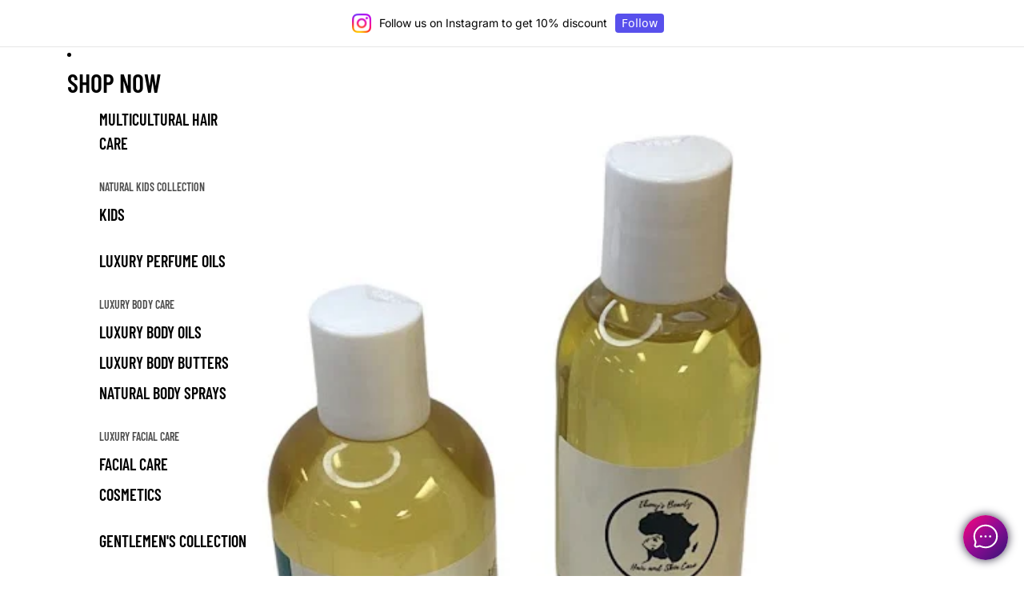

--- FILE ---
content_type: text/html; charset=UTF-8
request_url: https://app.salesdolphin.ai/app/inbox/api/loader-chat-widget?platform=shopify&user_id=ebonys-beauty-hair-and-skin-care-llc.myshopify.com&customer_id=
body_size: 3029
content:
{"status":true,"resources":{"style":"https:\/\/app.dolphinsuite.com\/assets\/css\/inbox\/float_chat_widget.css?v=2-1754952230","script":"https:\/\/app.dolphinsuite.com\/assets\/js\/inbox\/chat-widget-creator.js?v=5-1754952230","html":"<div id=\"id_instachat_float_widget_container_v_3_4\" class=\"instachat_float_widget_container_v_3_4\" data-preview-field=\"input_button_position\" style=\"display: none\">\n\n    <div id=\"id_instachat_float_widget_invitation_bubble\" class=\"instachat_float_widget_invitation_wrap\" style=\"display: none\" >\n\n        <button id=\"id_instachat_close_invitation_button\" class=\"instachat_close_invitation_button\" >\n            <svg xmlns=\"http:\/\/www.w3.org\/2000\/svg\" fill=\"white\" x=\"0px\" y=\"0px\" viewBox=\"0 0 490 490\" style=\"width:16px; height: 16px\" xml:space=\"preserve\">\n                <polygon points=\"456.851,0 245,212.564 33.149,0 0.708,32.337 212.669,245.004 0.708,457.678 33.149,490 245,277.443 456.851,490 \n                \t489.292,457.678 277.331,245.004 489.292,32.337 \" \/>\n            <\/svg>\n        <\/button>\n\n        <div id=\"id_instachat_float_widget_invitation_head\" class=\"instachat_float_widget_invitation_el instachat_float_widget_invitation_head\" style=\"display: none\">\n            <div class=\"instachat_float_widget_invitation_head_el instachat_float_widget_invitation_head_icon\">\n                <img data-preview-field=\"input_chat_invitation_contact_icon\" src=\"\">\n            <\/div>\n\n            <div class=\"instachat_float_widget_invitation_head_el instachat_float_widget_invitation_head_info\">\n                <h4 class=\"instachat_float_widget_invitation_head_info_name\" data-preview-field=\"input_chat_invitation_contact_name\"><\/h4>\n                <div class=\"instachat_float_widget_invitation_head_info_status\">\n                    <div class=\"instachat_float_widget_invitation_head_info_status_el instachat_float_widget_invitation_head_info_status_el_icon\"><\/div><div class=\"instachat_float_widget_invitation_head_info_status_el instachat_float_widget_invitation_head_info_status_el_text\">Online<\/div>\n                <\/div>\n            <\/div>\n        <\/div>\n\n        <div id=\"id_instachat_float_widget_invitation_message\" class=\"instachat_float_widget_invitation_el instachat_float_widget_invitation_message\" style=\"display: none\">\n            <div class=\"instachat_float_widget_invitation_message_el instachat_float_widget_invitation_message_info\">\n                <h4 class=\"instachat_float_widget_invitation_message_info_title\" data-preview-field=\"input_chat_invitation_title\"><\/h4>\n                <div class=\"instachat_float_widget_invitation_message_info_body\">\n                    <div class=\"instachat_float_widget_invitation_message_info_body_text\" data-preview-field=\"input_chat_invitation_message\"><\/div>\n                <\/div>\n            <\/div>\n        <\/div>\n\n        <div id=\"id_instachat_float_widget_invitation_body\" class=\"instachat_float_widget_invitation_body\" style=\"display: none\">\n            <div class=\"instachat_float_widget_invitation_body_message\">\n                <div class=\"instachat_float_widget_invitation_body_message_text\" data-preview-field=\"input_chat_invitation_message\"><\/div>\n            <\/div>\n\n            <div class=\"instachat_float_widget_invitation_body_message_buttons\">\n                <button id=\"id_instachat_float_widget_invitation_body_message_button_instagram\" class=\"instachat_float_widget_invitation_body_message_button_el instachat_float_widget_invitation_body_message_button_instagram\" data-preview-field=\"input_chat_popup_message_button_color_instagram\" style=\"display: none\">\n                    <svg data-preview-field=\"input_chat_popup_message_button_label_instagram\" style=\"margin: 3px 0\" fill=\"white\" width=\"24px\" height=\"24px\" viewBox=\"0 0 32 32\" id=\"icon\" xmlns=\"http:\/\/www.w3.org\/2000\/svg\">\n                        <path d=\"M27.71,4.29a1,1,0,0,0-1.05-.23l-22,8a1,1,0,0,0,0,1.87l9.6,3.84,3.84,9.6A1,1,0,0,0,19,28h0a1,1,0,0,0,.92-.66l8-22A1,1,0,0,0,27.71,4.29ZM19,24.2l-2.79-7L21,12.41,19.59,11l-4.83,4.83L7.8,13,25.33,6.67Z\" \/>\n                        <rect fill=\"none\" width=\"32\" height=\"32\" \/>\n                    <\/svg>\n                    <span data-preview-field=\"input_chat_popup_message_button_label_instagram\"><\/span>\n                <\/button>\n\n                <button id=\"id_instachat_float_widget_invitation_body_message_button_facebook\" class=\"instachat_float_widget_invitation_body_message_button_el instachat_float_widget_invitation_body_message_button_facebook\" data-preview-field=\"input_chat_popup_message_button_color_facebook\" style=\"display: none\">\n                    <svg data-preview-field=\"input_chat_popup_message_button_label_facebook\" fill=\"white\" width=\"24px\" height=\"24px\" viewBox=\"0 0 24 24\" xmlns=\"http:\/\/www.w3.org\/2000\/svg\">\n                        <path d=\"M14.7767 14.0377L17.4267 10.1182C17.689 9.73215 17.1916 9.31251 16.8117 9.58947L13.9536 11.6038C13.8597 11.6691 13.7454 11.7045 13.628 11.7045C13.5106 11.7045 13.3963 11.6691 13.3024 11.6038L11.186 10.1266C10.5529 9.69019 9.64842 9.84965 9.22333 10.4623L6.57328 14.3818C6.31099 14.7679 6.80844 15.1875 7.18831 14.9105L10.0464 12.8962C10.1403 12.8309 10.2546 12.7955 10.372 12.7955C10.4894 12.7955 10.6037 12.8309 10.6976 12.8962L12.814 14.3482C13.4471 14.8098 14.3516 14.6504 14.7767 14.0377Z\" \/>\n                        <path fill-rule=\"evenodd\" clip-rule=\"evenodd\" d=\"M12 2.25C6.61522 2.25 2.25 6.61522 2.25 12C2.25 14.7651 3.40194 17.2621 5.25 19.0356V21.5C5.25 21.7411 5.36589 21.9675 5.56147 22.1084C5.75704 22.2494 6.00846 22.2878 6.23717 22.2115L9.01683 21.285C9.95792 21.5871 10.9606 21.75 12 21.75C17.3848 21.75 21.75 17.3848 21.75 12C21.75 6.61522 17.3848 2.25 12 2.25ZM3.75 12C3.75 7.44365 7.44365 3.75 12 3.75C16.5563 3.75 20.25 7.44365 20.25 12C20.25 16.5563 16.5563 20.25 12 20.25C11.0405 20.25 10.1207 20.0865 9.26612 19.7865C9.10916 19.7313 8.93832 19.73 8.7805 19.7826L6.75 20.4594V18.7083C6.75 18.495 6.65915 18.2917 6.50019 18.1495C4.81118 16.6378 3.75 14.4433 3.75 12Z\" \/>\n                    <\/svg>\n                    <span data-preview-field=\"input_chat_popup_message_button_label_facebook\"><\/span>\n                <\/button>\n\n                <button  id=\"id_instachat_float_widget_invitation_body_message_button_email\" class=\"instachat_float_widget_invitation_body_message_button_el instachat_float_widget_invitation_body_message_button_email\" data-preview-field=\"input_chat_popup_message_button_color_email\">\n                    <svg data-preview-field=\"input_chat_popup_message_button_label_email\" width=\"24px\" height=\"24px\" fill=\"white\" xmlns=\"http:\/\/www.w3.org\/2000\/svg\" xmlns:xlink=\"http:\/\/www.w3.org\/1999\/xlink\" viewBox=\"0 0 24 24\" xml:space=\"preserve\">\n                        <path d=\"M21,11c0,6.7-4.3,6.4-4.8,6.4c-0.6,0-1.1-0.1-1.6-0.4c-0.4-0.3-0.8-0.6-1-1.1c-0.4,0.5-0.8,0.9-1.3,1.1\n                                            \tc-0.5,0.3-1,0.4-1.6,0.4c-0.5,0-1-0.1-1.4-0.3c-0.4-0.2-0.8-0.6-1-1c-0.3-0.4-0.5-0.9-0.6-1.5c-0.1-0.6-0.1-1.3-0.1-2\n                                            \tc0.1-0.9,0.3-1.7,0.6-2.5c0.3-0.7,0.7-1.4,1.1-1.9c0.4-0.5,0.9-0.9,1.5-1.2c0.6-0.3,1.2-0.4,1.8-0.4c2,0,3.1,1,3.3,1.2L15.4,14\n                                            \tc0,0.4-0.2,1.8,1.1,1.8c0.4,0,2.4-0.5,2.4-4.7c0-0.1,0.9-7-6.6-7C6.3,4,5,9.9,5,12c0,8.4,5.3,8,7,8c2,0,3.1-0.4,3.3-0.5l0.4,1.8\n                                            \tC15.5,21.5,14.5,22,12,22c-3.1,0-9-0.1-9-10c0-1.4,0.8-10,9.5-10C20.8,2,21,9.6,21,11z M10.1,12.6c-0.1,0.9,0,1.7,0.2,2.2\n                                            \tc0.2,0.5,0.6,0.7,1.2,0.7c1.1,0,1.7-1.4,1.8-1.8l0.5-5.1c-0.1,0-0.7-0.1-0.9-0.1c-0.8,0-1.5,0.4-1.9,1.1\n                                            \tC10.5,10.2,10.2,11.2,10.1,12.6z\" \/>\n                        <rect fill=\"none\" width=\"24\" height=\"24\" \/>\n                    <\/svg>\n                    <span data-preview-field=\"input_chat_popup_message_button_label_email\"><\/span>\n                <\/button>\n\n            <\/div>\n        <\/div>\n\n    <\/div>\n    <button id=\"id_instachat_float_widget_button\" class=\"instachat_float_widget_button\" data-preview-field=\"input_button_size\">\n        <svg width=\"24px\" height=\"24px\" viewBox=\"0 0 24 24\" fill=\"none\" xmlns=\"http:\/\/www.w3.org\/2000\/svg\" data-preview-field=\"input_button_icon_color\">\n            <path d=\"M8 12H8.009M11.991 12H12M15.991 12H16\" stroke=\"#FFFFFF\" stroke-width=\"2\" stroke-linecap=\"round\" stroke-linejoin=\"round\" \/>\n            <path d=\"M12 22C17.5228 22 22 17.5228 22 12C22 6.47715 17.5228 2 12 2C6.47715 2 2 6.47715 2 12C2 13.5997 2.37562 15.1116 3.04346 16.4525C3.22094 16.8088 3.28001 17.2161 3.17712 17.6006L2.58151 19.8267C2.32295 20.793 3.20701 21.677 4.17335 21.4185L6.39939 20.8229C6.78393 20.72 7.19121 20.7791 7.54753 20.9565C8.88837 21.6244 10.4003 22 12 22Z\" stroke=\"#FFFFFF\" stroke-width=\"1.5\" \/>\n        <\/svg>\n    <\/button>\n<\/div>"},"config":{"status":1,"created_at":"2025-08-11 10:43:43","updated_at":"2025-08-11 10:43:50","data":{"active":{"value":"1"},"input_button_position":{"preview_key":"input_button_position","set_action":"attribute","set_action_name":"data-position","value":"float_bottom_right"},"input_button_size":{"preview_key":"input_button_size","set_action":"attribute","set_action_name":"data-button-size","value":"middle"},"input_button_color":{"preview_key":"input_button_size","set_action":"background","set_action_name":"","value":"linear-gradient(-225deg, #FF057C 0%, #8D0B93 50%, #321575 100%)"},"input_button_icon_color":{"preview_key":"input_button_icon_color","set_action":"svg-stroke","set_action_name":"","value":"#ffffff"},"input_button_shadow_color":{"preview_key":"input_button_size","set_action":"box-shadow","set_action_name":"","value":"#352f45"},"input_chat_invitation_active":{"preview_key":"","set_action":"","set_action_name":"","value":"1"},"input_chat_invitation_delay":{"preview_key":"","set_action":"","set_action_name":"","value":"15"},"input_chat_invitation_contact_icon":{"preview_key":"input_chat_invitation_contact_icon","set_action":"attribute","set_action_name":"src","value":"https:\/\/api.dolphinsuite.com\/userfiles\/base\/avatars\/avatar_102282_1754949999.jpg"},"input_chat_invitation_contact_name":{"preview_key":"input_chat_invitation_contact_name","set_action":"inner-html","set_action_name":"","value":"Ebony's Beauty Hair and Skin Care LLC"},"input_chat_invitation_title":{"preview_key":"input_chat_invitation_title","set_action":"inner-html","set_action_name":"","value":"\ud83d\udd90 Hi there!"},"input_chat_invitation_message":{"preview_key":"input_chat_invitation_message","set_action":"inner-html","set_action_name":"","value":"Hi there, how may I assist you today?"},"input_chat_popup_message_button_enable_instagram":{"preview_key":"input_chat_popup_message_button_color_instagram","set_action":"visibility","set_action_name":"","value":"1"},"input_chat_popup_message_account_instagram":{"preview_key":"","set_action":"inner-html","set_action_name":"","value":"17841408136130601","instagram_handle":"ebonysbeautyhairandskincare"},"input_chat_popup_message_button_label_instagram":{"preview_key":"input_chat_popup_message_button_label_instagram","set_action":"inner-html","set_action_name":"","value":"Chat on Instagram"},"input_chat_popup_message_button_color_instagram":{"preview_key":"input_chat_popup_message_button_color_instagram","set_action":"background","set_action_name":"","value":"linear-gradient(-225deg, #FF057C 0%, #8D0B93 50%, #321575 100%)"},"input_chat_popup_message_button_text_color_instagram":{"preview_key":"input_chat_popup_message_button_label_instagram","set_action":"text-color","set_action_name":"","value":"#ffffff"},"input_chat_popup_message_button_enable_facebook":{"preview_key":"input_chat_popup_message_button_color_facebook","set_action":"visibility","set_action_name":"","value":0},"input_chat_popup_message_account_facebook":{"preview_key":"","set_action":"inner-html","set_action_name":"","value":""},"input_chat_popup_message_button_label_facebook":{"preview_key":"input_chat_popup_message_button_label_facebook","set_action":"inner-html","set_action_name":"","value":"Chat on Messenger"},"input_chat_popup_message_button_color_facebook":{"preview_key":"input_chat_popup_message_button_color_facebook","set_action":"background","set_action_name":"","value":"#3333ff"},"input_chat_popup_message_button_text_color_facebook":{"preview_key":"input_chat_popup_message_button_label_facebook","set_action":"text-color","set_action_name":"","value":"#ffffff"},"input_chat_popup_message_button_enable_email":{"preview_key":"input_chat_popup_message_button_color_email","set_action":"visibility","set_action_name":"","value":"0"},"input_chat_popup_message_account_email":{"preview_key":"","set_action":"inner-html","set_action_name":"","value":""},"input_chat_popup_message_button_label_email":{"preview_key":"input_chat_popup_message_button_label_email","set_action":"inner-html","set_action_name":"","value":"Email Us"},"input_chat_popup_message_button_color_email":{"preview_key":"input_chat_popup_message_button_color_email","set_action":"background","set_action_name":"","value":"linear-gradient(-100deg, #868f96 0%, #596164 100%)"},"input_chat_popup_message_button_text_color_email":{"preview_key":"input_chat_popup_message_button_label_email","set_action":"text-color","set_action_name":"","value":"#ffffff"},"input_chat_widget_placement_complete":{"preview_key":"","set_action":"","set_action_name":"","value":"1"},"input_placement_page_type_home":{"preview_key":"","set_action":"","set_action_name":"","value":"1"},"input_placement_page_type_collection":{"preview_key":"","set_action":"","set_action_name":"","value":"1"},"input_placement_page_type_product":{"preview_key":"","set_action":"","set_action_name":"","value":"1"},"input_placement_page_type_blog":{"preview_key":"","set_action":"","set_action_name":"","value":"1"},"input_placement_page_type_article":{"preview_key":"","set_action":"","set_action_name":"","value":"1"},"input_placement_page_type_other":{"preview_key":"","set_action":"","set_action_name":"","value":"1"}}}}

--- FILE ---
content_type: text/javascript
request_url: https://cdn.shopify.com/extensions/019b405b-07e8-762d-bbd4-de75a56e9424/instachat-38/assets/chat-button.js
body_size: 203
content:
var InstaChatWidgetLoader = (class {
    
    constructor(){
        this.endpoints = {
            chat_widget_loader: "https://app.salesdolphin.ai/app/inbox/api/loader-chat-widget"
        };
        
        this.local_strage_key = "instachat_global_float_widget";
        this.container_view = document.getElementById("id_instachat_global_float_widget_container");
        
        
    }
    
    load_config(){

        let platform = this.container_view.getAttribute("data-platform");
        let user_id = this.container_view.getAttribute("data-user-id");
        let customer_id = this.container_view.getAttribute("data-customer-id");
        
        if (!user_id && window.Shopify){
            user_id = window.Shopify.shop;
        }
        
        let url = new URL(this.endpoints.chat_widget_loader);
        url.searchParams.set("platform", platform);
        url.searchParams.set("user_id", user_id ? user_id : "");
        url.searchParams.set("customer_id", customer_id ? customer_id : "");
        
        fetch(url).then((response) => response.json()).then((data) => {
            if (!data.status){
                return;
            }
            
            localStorage.setItem(this.local_strage_key, JSON.stringify(data));
            if (data.config.status){
                this.add_resources(data.resources);
            }
            
        });
        
    }
    
    
    add_resources($resources){
        
        let style_tag_id = "id_instachat_global_float_widget_style";
        let script_tag_id = "id_instachat_global_float_widget_script";
        
        this.container_view.innerHTML = $resources.html;
        
        let style_tag = document.getElementById(style_tag_id);
        if (!style_tag){
            style_tag  = document.createElement('link');
            style_tag.id = "id_instachat_global_float_widget_style";
            style_tag.type = 'text/css';
            style_tag.rel = 'stylesheet';
            document.head.appendChild(style_tag);
        }
        style_tag.href = $resources.style;
        
        style_tag.addEventListener("load", () => {
            let script_tag = document.getElementById(script_tag_id);
            if (!script_tag){
                script_tag = document.createElement('script');
                script_tag.id = "id_instachat_global_float_widget_script";
                script_tag.type = 'text/javascript';
                document.head.appendChild(script_tag);
            }
            script_tag.src = $resources.script;
        });
        
        
        
        
    }
    
    init(){
        
        
        this.load_config();
    }
    
    
});
window.instachat_widget_loader = new InstaChatWidgetLoader();
window.instachat_widget_loader.init();